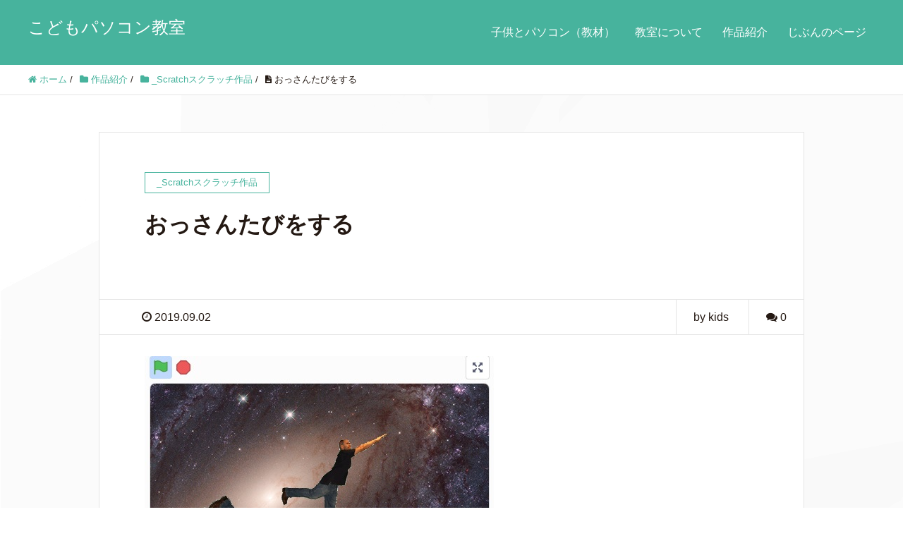

--- FILE ---
content_type: text/html; charset=UTF-8
request_url: https://davincikids.club/srk_20190902
body_size: 9099
content:
<!DOCTYPE HTML>
<html lang="ja" prefix="og: http://ogp.me/ns#">
<head>
	<meta charset="UTF-8">
	<title>おっさんたびをする</title>
	<meta name="viewport" content="width=device-width,initial-scale=1.0">

<meta name='robots' content='max-image-preview:large' />
<meta name="keywords" content="" />
<meta name="description" content="おっさんたびをする https://scratch.mit.edu/projects/326637144/" />
<meta name="robots" content="index" />
<meta property="og:title" content="おっさんたびをする" />
<meta property="og:type" content="article" />
<meta property="og:description" content="おっさんたびをする https://scratch.mit.edu/projects/326637144/" />
<meta property="og:url" content="https://davincikids.club/srk_20190902" />
<meta property="og:image" content="https://davincikids.club/wp-content/uploads/2019/09/20190902srk.jpg" />
<meta property="og:locale" content="ja_JP" />
<meta property="og:site_name" content="こどもパソコン教室" />
<link href="https://plus.google.com/" rel="publisher" />
<meta content="summary" name="twitter:card" />
<meta content="@kidspcjp" name="twitter:site" />

<link rel='dns-prefetch' href='//s.w.org' />
<link rel="alternate" type="application/rss+xml" title="こどもパソコン教室 &raquo; おっさんたびをする のコメントのフィード" href="https://davincikids.club/srk_20190902/feed" />
		<script type="text/javascript">
			window._wpemojiSettings = {"baseUrl":"https:\/\/s.w.org\/images\/core\/emoji\/13.0.1\/72x72\/","ext":".png","svgUrl":"https:\/\/s.w.org\/images\/core\/emoji\/13.0.1\/svg\/","svgExt":".svg","source":{"concatemoji":"https:\/\/davincikids.club\/wp-includes\/js\/wp-emoji-release.min.js?ver=5.7.14"}};
			!function(e,a,t){var n,r,o,i=a.createElement("canvas"),p=i.getContext&&i.getContext("2d");function s(e,t){var a=String.fromCharCode;p.clearRect(0,0,i.width,i.height),p.fillText(a.apply(this,e),0,0);e=i.toDataURL();return p.clearRect(0,0,i.width,i.height),p.fillText(a.apply(this,t),0,0),e===i.toDataURL()}function c(e){var t=a.createElement("script");t.src=e,t.defer=t.type="text/javascript",a.getElementsByTagName("head")[0].appendChild(t)}for(o=Array("flag","emoji"),t.supports={everything:!0,everythingExceptFlag:!0},r=0;r<o.length;r++)t.supports[o[r]]=function(e){if(!p||!p.fillText)return!1;switch(p.textBaseline="top",p.font="600 32px Arial",e){case"flag":return s([127987,65039,8205,9895,65039],[127987,65039,8203,9895,65039])?!1:!s([55356,56826,55356,56819],[55356,56826,8203,55356,56819])&&!s([55356,57332,56128,56423,56128,56418,56128,56421,56128,56430,56128,56423,56128,56447],[55356,57332,8203,56128,56423,8203,56128,56418,8203,56128,56421,8203,56128,56430,8203,56128,56423,8203,56128,56447]);case"emoji":return!s([55357,56424,8205,55356,57212],[55357,56424,8203,55356,57212])}return!1}(o[r]),t.supports.everything=t.supports.everything&&t.supports[o[r]],"flag"!==o[r]&&(t.supports.everythingExceptFlag=t.supports.everythingExceptFlag&&t.supports[o[r]]);t.supports.everythingExceptFlag=t.supports.everythingExceptFlag&&!t.supports.flag,t.DOMReady=!1,t.readyCallback=function(){t.DOMReady=!0},t.supports.everything||(n=function(){t.readyCallback()},a.addEventListener?(a.addEventListener("DOMContentLoaded",n,!1),e.addEventListener("load",n,!1)):(e.attachEvent("onload",n),a.attachEvent("onreadystatechange",function(){"complete"===a.readyState&&t.readyCallback()})),(n=t.source||{}).concatemoji?c(n.concatemoji):n.wpemoji&&n.twemoji&&(c(n.twemoji),c(n.wpemoji)))}(window,document,window._wpemojiSettings);
		</script>
		<style type="text/css">
img.wp-smiley,
img.emoji {
	display: inline !important;
	border: none !important;
	box-shadow: none !important;
	height: 1em !important;
	width: 1em !important;
	margin: 0 .07em !important;
	vertical-align: -0.1em !important;
	background: none !important;
	padding: 0 !important;
}
</style>
	<link rel='stylesheet' id='font-awesome-css'  href='https://davincikids.club/wp-content/themes/xeory_extension/lib/css/font-awesome.min.css?ver=5.7.14' type='text/css' media='all' />
<link rel='stylesheet' id='base-css-css'  href='https://davincikids.club/wp-content/themes/xeory_extension/base.css?ver=5.7.14' type='text/css' media='all' />
<link rel='stylesheet' id='main-css-css'  href='https://davincikids.club/wp-content/themes/xeory_extension_child/style.css?ver=5.7.14' type='text/css' media='all' />
<link rel='stylesheet' id='wp-block-library-css'  href='https://davincikids.club/wp-includes/css/dist/block-library/style.min.css?ver=5.7.14' type='text/css' media='all' />
<link rel='stylesheet' id='swpm.common-css'  href='https://davincikids.club/wp-content/plugins/simple-membership/css/swpm.common.css?ver=4.5.7' type='text/css' media='all' />
<script type='text/javascript' src='https://davincikids.club/wp-includes/js/jquery/jquery.min.js?ver=3.5.1' id='jquery-core-js'></script>
<script type='text/javascript' src='https://davincikids.club/wp-includes/js/jquery/jquery-migrate.min.js?ver=3.3.2' id='jquery-migrate-js'></script>
<link rel="https://api.w.org/" href="https://davincikids.club/wp-json/" /><link rel="alternate" type="application/json" href="https://davincikids.club/wp-json/wp/v2/posts/4061" /><link rel="EditURI" type="application/rsd+xml" title="RSD" href="https://davincikids.club/xmlrpc.php?rsd" />
<link rel="wlwmanifest" type="application/wlwmanifest+xml" href="https://davincikids.club/wp-includes/wlwmanifest.xml" /> 
<meta name="generator" content="WordPress 5.7.14" />
<link rel="canonical" href="https://davincikids.club/srk_20190902" />
<link rel='shortlink' href='https://davincikids.club/?p=4061' />
<link rel="alternate" type="application/json+oembed" href="https://davincikids.club/wp-json/oembed/1.0/embed?url=https%3A%2F%2Fdavincikids.club%2Fsrk_20190902" />
<link rel="alternate" type="text/xml+oembed" href="https://davincikids.club/wp-json/oembed/1.0/embed?url=https%3A%2F%2Fdavincikids.club%2Fsrk_20190902&#038;format=xml" />
<style type="text/css">.recentcomments a{display:inline !important;padding:0 !important;margin:0 !important;}</style><link rel="icon" href="https://davincikids.club/wp-content/uploads/2017/04/cropped-Logo-文字入り白-32x32.png" sizes="32x32" />
<link rel="icon" href="https://davincikids.club/wp-content/uploads/2017/04/cropped-Logo-文字入り白-192x192.png" sizes="192x192" />
<link rel="apple-touch-icon" href="https://davincikids.club/wp-content/uploads/2017/04/cropped-Logo-文字入り白-180x180.png" />
<meta name="msapplication-TileImage" content="https://davincikids.club/wp-content/uploads/2017/04/cropped-Logo-文字入り白-270x270.png" />
		<style type="text/css" id="wp-custom-css">
			/*
ここに独自の CSS を追加することができます。

詳しくは上のヘルプアイコンをクリックしてください。
*/

body.home #main_visual {
background-image: URL(http://davincikids.club/wp-content/uploads/2017/03/icon-animation-1.gif);
background-size: contain;
color: #777;
}
/*　個別記事のみアイキャッチ画像を非表示に　*/
.single .post-thumbnail {
    display:none;
}
body {
font-size: 16px; /* 文字サイズ*/
font-family: “メイリオ”,Meiryo,”ヒラギノ角ゴ Pro W3″,Hiragino Kaku Gothic Pro,”ＭＳ Ｐゴシック”,sans-serif; /* 文字フォント*/
}







		</style>
		
<script>
  (function(i,s,o,g,r,a,m){i['GoogleAnalyticsObject']=r;i[r]=i[r]||function(){
  (i[r].q=i[r].q||[]).push(arguments)},i[r].l=1*new Date();a=s.createElement(o),
  m=s.getElementsByTagName(o)[0];a.async=1;a.src=g;m.parentNode.insertBefore(a,m)
  })(window,document,'script','https://www.google-analytics.com/analytics.js','ga');

  ga('create', 'UA-93473731-1', 'auto');
  ga('send', 'pageview');

</script>
</head>

<body class="post-template-default single single-post postid-4061 single-format-standard one-column default" itemschope="itemscope" itemtype="http://schema.org/WebPage">

  <div id="fb-root"></div>
<script>(function(d, s, id) {
  var js, fjs = d.getElementsByTagName(s)[0];
  if (d.getElementById(id)) return;
  js = d.createElement(s); js.id = id;
  js.src = "//connect.facebook.net/ja_JP/sdk.js#xfbml=1&version=v2.8&appId=";
  fjs.parentNode.insertBefore(js, fjs);
}(document, 'script', 'facebook-jssdk'));</script>
<header id="header" role="banner" itemscope="itemscope" itemtype="http://schema.org/WPHeader">
  <div class="wrap clearfix">
        <p id="logo" itemprop="headline">
      <a href="https://davincikids.club">こどもパソコン教室</a><br />
    </p>    <!-- start global nav  -->
    
    <div id="header-right" class="clearfix">
      
        
        <div id="header-gnav-area">
      <nav id="gnav" role="navigation" itemscope="itemscope" itemtype="http://scheme.org/SiteNavigationElement">
      <div id="gnav-container" class="gnav-container"><ul id="gnav-ul" class="clearfix"><li id="menu-item-516" class="menu-item menu-item-type-custom menu-item-object-custom menu-item-516"><a href="https://davincikids.club/kidsandpc">子供とパソコン（教材）</a></li>
<li id="menu-item-259" class="menu-item menu-item-type-custom menu-item-object-custom menu-item-259"><a href="https://www.kidspc.jp/">教室について</a></li>
<li id="menu-item-185" class="menu-item menu-item-type-taxonomy menu-item-object-category current-post-ancestor current-menu-parent current-post-parent menu-item-has-children menu-item-185 works"><a href="https://davincikids.club/category/works">作品紹介</a>
<ul class="sub-menu">
	<li id="menu-item-11481" class="menu-item menu-item-type-taxonomy menu-item-object-category menu-item-11481 _music%e9%9f%b3%e6%a5%bd"><a href="https://davincikids.club/category/works/_music%e9%9f%b3%e6%a5%bd">_Music音楽</a></li>
	<li id="menu-item-2184" class="menu-item menu-item-type-taxonomy menu-item-object-category menu-item-2184 viscuit%e3%83%93%e3%82%b9%e3%82%b1%e3%83%83%e3%83%88"><a href="https://davincikids.club/category/works/viscuit%e3%83%93%e3%82%b9%e3%82%b1%e3%83%83%e3%83%88">_Viscuitビスケット</a></li>
	<li id="menu-item-11604" class="menu-item menu-item-type-taxonomy menu-item-object-category menu-item-11604 %e3%81%ac%e3%82%8a%e3%81%88"><a href="https://davincikids.club/category/works/%e3%81%ac%e3%82%8a%e3%81%88">_Coloringぬりえ</a></li>
	<li id="menu-item-1615" class="menu-item menu-item-type-taxonomy menu-item-object-category current-post-ancestor current-menu-parent current-post-parent menu-item-1615 scratch%e3%82%b9%e3%82%af%e3%83%a9%e3%83%83%e3%83%81%e4%bd%9c%e5%93%81"><a href="https://davincikids.club/category/works/scratch%e3%82%b9%e3%82%af%e3%83%a9%e3%83%83%e3%83%81%e4%bd%9c%e5%93%81">_Scratchスクラッチ作品</a></li>
	<li id="menu-item-1616" class="menu-item menu-item-type-taxonomy menu-item-object-category menu-item-1616 cord-org%e3%82%b3%e3%83%bc%e3%83%89%e3%83%89%e3%83%83%e3%83%88%e3%82%aa%e3%83%ab%e3%82%b0"><a href="https://davincikids.club/category/works/cord-org%e3%82%b3%e3%83%bc%e3%83%89%e3%83%89%e3%83%83%e3%83%88%e3%82%aa%e3%83%ab%e3%82%b0">_Cord.orgコードドットオルグ</a></li>
	<li id="menu-item-3575" class="menu-item menu-item-type-taxonomy menu-item-object-category menu-item-3575 _web%e3%82%b5%e3%82%a4%e3%83%88"><a href="https://davincikids.club/category/works/_web%e3%82%b5%e3%82%a4%e3%83%88">_webサイト</a></li>
	<li id="menu-item-8089" class="menu-item menu-item-type-taxonomy menu-item-object-category menu-item-8089 _%e3%82%a4%e3%83%a9%e3%82%b9%e3%83%88%e3%83%bbline%e3%82%b9%e3%82%bf%e3%83%b3%e3%83%97"><a href="https://davincikids.club/category/works/_%e3%82%a4%e3%83%a9%e3%82%b9%e3%83%88%e3%83%bbline%e3%82%b9%e3%82%bf%e3%83%b3%e3%83%97">_イラスト・LINEスタンプ</a></li>
</ul>
</li>
<li id="menu-item-351" class="menu-item menu-item-type-custom menu-item-object-custom menu-item-has-children menu-item-351"><a href="https://davincikids.club/members">じぶんのページ</a>
<ul class="sub-menu">
	<li id="menu-item-11711" class="menu-item menu-item-type-post_type menu-item-object-page current-post-parent menu-item-11711 links"><a href="https://davincikids.club/links">リンク集</a></li>
</ul>
</li>
</ul></div>  
      </nav>
    </div>
        
    </div><!-- /header-right -->
    
          

      <div id="header-nav-btn">
        <a href="#"><i class="fa fa-align-justify"></i></a>
      </div>
      
      </div>
</header>


  <nav id="gnav-sp">
    <div class="wrap">
    
    <div class="grid-wrap">
            <div id="header-cont-about" class="grid-3">
                  </div>
        <div id="header-cont-content" class="grid-6">
          <h4>ブログコンテンツ</h4>
                <div id="gnav-container-sp" class="gnav-container"><ul id="gnav-ul-sp" class="clearfix"><li class="menu-item menu-item-type-custom menu-item-object-custom menu-item-516"><a href="https://davincikids.club/kidsandpc">子供とパソコン（教材）</a></li>
<li class="menu-item menu-item-type-custom menu-item-object-custom menu-item-259"><a href="https://www.kidspc.jp/">教室について</a></li>
<li class="menu-item menu-item-type-taxonomy menu-item-object-category current-post-ancestor current-menu-parent current-post-parent menu-item-has-children menu-item-185 works"><a href="https://davincikids.club/category/works">作品紹介</a>
<ul class="sub-menu">
	<li class="menu-item menu-item-type-taxonomy menu-item-object-category menu-item-11481 _music%e9%9f%b3%e6%a5%bd"><a href="https://davincikids.club/category/works/_music%e9%9f%b3%e6%a5%bd">_Music音楽</a></li>
	<li class="menu-item menu-item-type-taxonomy menu-item-object-category menu-item-2184 viscuit%e3%83%93%e3%82%b9%e3%82%b1%e3%83%83%e3%83%88"><a href="https://davincikids.club/category/works/viscuit%e3%83%93%e3%82%b9%e3%82%b1%e3%83%83%e3%83%88">_Viscuitビスケット</a></li>
	<li class="menu-item menu-item-type-taxonomy menu-item-object-category menu-item-11604 %e3%81%ac%e3%82%8a%e3%81%88"><a href="https://davincikids.club/category/works/%e3%81%ac%e3%82%8a%e3%81%88">_Coloringぬりえ</a></li>
	<li class="menu-item menu-item-type-taxonomy menu-item-object-category current-post-ancestor current-menu-parent current-post-parent menu-item-1615 scratch%e3%82%b9%e3%82%af%e3%83%a9%e3%83%83%e3%83%81%e4%bd%9c%e5%93%81"><a href="https://davincikids.club/category/works/scratch%e3%82%b9%e3%82%af%e3%83%a9%e3%83%83%e3%83%81%e4%bd%9c%e5%93%81">_Scratchスクラッチ作品</a></li>
	<li class="menu-item menu-item-type-taxonomy menu-item-object-category menu-item-1616 cord-org%e3%82%b3%e3%83%bc%e3%83%89%e3%83%89%e3%83%83%e3%83%88%e3%82%aa%e3%83%ab%e3%82%b0"><a href="https://davincikids.club/category/works/cord-org%e3%82%b3%e3%83%bc%e3%83%89%e3%83%89%e3%83%83%e3%83%88%e3%82%aa%e3%83%ab%e3%82%b0">_Cord.orgコードドットオルグ</a></li>
	<li class="menu-item menu-item-type-taxonomy menu-item-object-category menu-item-3575 _web%e3%82%b5%e3%82%a4%e3%83%88"><a href="https://davincikids.club/category/works/_web%e3%82%b5%e3%82%a4%e3%83%88">_webサイト</a></li>
	<li class="menu-item menu-item-type-taxonomy menu-item-object-category menu-item-8089 _%e3%82%a4%e3%83%a9%e3%82%b9%e3%83%88%e3%83%bbline%e3%82%b9%e3%82%bf%e3%83%b3%e3%83%97"><a href="https://davincikids.club/category/works/_%e3%82%a4%e3%83%a9%e3%82%b9%e3%83%88%e3%83%bbline%e3%82%b9%e3%82%bf%e3%83%b3%e3%83%97">_イラスト・LINEスタンプ</a></li>
</ul>
</li>
<li class="menu-item menu-item-type-custom menu-item-object-custom menu-item-has-children menu-item-351"><a href="https://davincikids.club/members">じぶんのページ</a>
<ul class="sub-menu">
	<li class="menu-item menu-item-type-post_type menu-item-object-page current-post-parent menu-item-11711 links"><a href="https://davincikids.club/links">リンク集</a></li>
</ul>
</li>
</ul></div>        </div>
        
    </div>
    
    </div>
  </nav>


  
  <div class="breadcrumb-area">
    <div class="wrap">
      <ol class="breadcrumb clearfix"><li itemscope="itemscope" itemtype="http://data-vocabulary.org/Breadcrumb"><a href="https://davincikids.club" itemprop="url"><i class="fa fa-home"></i> <span itemprop="title">ホーム</span></a> / </li><li itemscope="itemscope" itemtype="http://data-vocabulary.org/Breadcrumb"><a href="https://davincikids.club/category/works" itemprop="url"><i class="fa fa-folder"></i> <span itemprop="title">作品紹介</span></a> / </li><li itemscope="itemscope" itemtype="http://data-vocabulary.org/Breadcrumb"><a href="https://davincikids.club/category/works/scratch%e3%82%b9%e3%82%af%e3%83%a9%e3%83%83%e3%83%81%e4%bd%9c%e5%93%81" itemprop="url"><i class="fa fa-folder"></i> <span itemprop="title">_Scratchスクラッチ作品</span></a> / </li><li><i class="fa fa-file-text"></i> おっさんたびをする</li></ol>    </div>
  </div>
    





<div id="content">

<div class="wrap">

  

  <div id="main" class="col-md-10 col-md-offset-1" role="main" itemprop="mainContentOfPage" itemscope="itemscope" itemtype="http://schema.org/Blog">
    
    <div class="main-inner">
    
            
        <article id="post-4061" class="post-4061 post type-post status-publish format-standard has-post-thumbnail hentry category-scratch category-srk category-works" itemscope="itemscope" itemtype="http://schema.org/BlogPosting">

      <header class="post-header">
        <div class="cat-name">
          <span>
            _Scratchスクラッチ作品          </span>
        </div>
        <h1 class="post-title" itemprop="headline">おっさんたびをする</h1>
        <div class="post-sns">
            <!-- ソーシャルボタン -->
  <ul class="bzb-sns-btn ">
  
  </ul>
  <!-- /bzb-sns-btns -->        </div>
      </header>

      <div class="post-meta-area">
        <ul class="post-meta list-inline">
          <li class="date" itemprop="datePublished" datetime="2019-09-02T21:00:14+09:00"><i class="fa fa-clock-o"></i> 2019.09.02</li>
        </ul>
        <ul class="post-meta-comment">
          <li class="author">
            by kids          </li>
          <li class="comments">
            <i class="fa fa-comments"></i> <span class="count">0</span>
          </li>
        </ul>
      </div>
      
            <div class="post-thumbnail">
        <img width="495" height="405" src="https://davincikids.club/wp-content/uploads/2019/09/20190902srk.jpg" class="attachment-1200x630x1 size-1200x630x1 wp-post-image" alt="" loading="lazy" srcset="https://davincikids.club/wp-content/uploads/2019/09/20190902srk.jpg 495w, https://davincikids.club/wp-content/uploads/2019/09/20190902srk-300x245.jpg 300w, https://davincikids.club/wp-content/uploads/2019/09/20190902srk-262x214.jpg 262w, https://davincikids.club/wp-content/uploads/2019/09/20190902srk-193x158.jpg 193w" sizes="(max-width: 495px) 100vw, 495px" />      </div>
      
      <section class="post-content" itemprop="text">
        <p><a href="https://scratch.mit.edu/projects/326637144/" target="_blank" rel="noopener"><img loading="lazy" class="alignnone wp-image-4062 size-full" src="https://davincikids.club/wp-content/uploads/2019/09/20190902srk.jpg" alt="" width="495" height="405" srcset="https://davincikids.club/wp-content/uploads/2019/09/20190902srk.jpg 495w, https://davincikids.club/wp-content/uploads/2019/09/20190902srk-300x245.jpg 300w, https://davincikids.club/wp-content/uploads/2019/09/20190902srk-262x214.jpg 262w, https://davincikids.club/wp-content/uploads/2019/09/20190902srk-193x158.jpg 193w" sizes="(max-width: 495px) 100vw, 495px" /></a></p>
<p>おっさんたびをする</p>
<p><a href="https://scratch.mit.edu/projects/326637144/" target="_blank" rel="noopener">https://scratch.mit.edu/projects/326637144/</a></p>
      </section>

      <footer class="post-footer">
      
        
          <!-- ソーシャルボタン -->
  <ul class="bzb-sns-btn ">
  
  </ul>
  <!-- /bzb-sns-btns -->        <ul class="post-footer-list">
          <li class="cat"><i class="fa fa-folder"></i> <a href="https://davincikids.club/category/works/scratch%e3%82%b9%e3%82%af%e3%83%a9%e3%83%83%e3%83%81%e4%bd%9c%e5%93%81" rel="category tag">_Scratchスクラッチ作品</a>, <a href="https://davincikids.club/category/works/srk" rel="category tag">SRK</a>, <a href="https://davincikids.club/category/works" rel="category tag">作品紹介</a></li>
                  </ul>
      </footer>

            
          
    </article>
      
     <aside class="post-author" itemprop="author" itemscope="itemscope" itemtype="http://schema.org/Person">
      <div class="clearfix">
        <div class="post-author-img">
          <div class="inner">
          <img src="https://davincikids.club/wp-content/uploads/2017/03/05alien4-300x300.jpg" alt="アバター">
          </div>
        </div>
        <div class="post-author-meta">
          <h4 itemprop="name">kids</h4>
          <p itemprop="discription"></p>
        </div>
      </div>
    </aside>    
    
    
<div id="comments" class="comments-area">

	
	
</div><!-- #comments -->

        

    </div><!-- /main-inner -->
  </div><!-- /main -->
  
  <div id="side" class="col-md-4" role="complementary" itemscope="itemscope" itemtype="http://schema.org/WPSideBar">
    <div class="side-inner">
      <div class="side-widget-area">
        
      
		<div id="recent-posts-2" class="widget_recent_entries side-widget"><div class="side-widget-inner">
		<h4 class="side-title"><span class="side-title-inner">最近の投稿</span></h4>
		<ul>
											<li>
					<a href="https://davincikids.club/kkw_20260121_2">ぺんぎんのぬりえ</a>
									</li>
											<li>
					<a href="https://davincikids.club/kkw_20260121_1">うずまきとすなあらし</a>
									</li>
											<li>
					<a href="https://davincikids.club/rkr_20260119">ABCのうた</a>
									</li>
											<li>
					<a href="https://davincikids.club/rjn_20260117">走る電車</a>
									</li>
											<li>
					<a href="https://davincikids.club/kkw_20260114">ぱんつくん</a>
									</li>
					</ul>

		</div></div><div id="recent-comments-2" class="widget_recent_comments side-widget"><div class="side-widget-inner"><h4 class="side-title"><span class="side-title-inner">最近のコメント</span></h4><ul id="recentcomments"></ul></div></div><div id="archives-2" class="widget_archive side-widget"><div class="side-widget-inner"><h4 class="side-title"><span class="side-title-inner">アーカイブ</span></h4>
			<ul>
					<li><a href='https://davincikids.club/2026/01'>2026年1月</a></li>
	<li><a href='https://davincikids.club/2025/12'>2025年12月</a></li>
	<li><a href='https://davincikids.club/2025/11'>2025年11月</a></li>
	<li><a href='https://davincikids.club/2025/10'>2025年10月</a></li>
	<li><a href='https://davincikids.club/2025/09'>2025年9月</a></li>
	<li><a href='https://davincikids.club/2025/08'>2025年8月</a></li>
	<li><a href='https://davincikids.club/2025/07'>2025年7月</a></li>
	<li><a href='https://davincikids.club/2025/06'>2025年6月</a></li>
	<li><a href='https://davincikids.club/2025/05'>2025年5月</a></li>
	<li><a href='https://davincikids.club/2025/04'>2025年4月</a></li>
	<li><a href='https://davincikids.club/2025/03'>2025年3月</a></li>
	<li><a href='https://davincikids.club/2025/02'>2025年2月</a></li>
	<li><a href='https://davincikids.club/2025/01'>2025年1月</a></li>
	<li><a href='https://davincikids.club/2024/12'>2024年12月</a></li>
	<li><a href='https://davincikids.club/2024/11'>2024年11月</a></li>
	<li><a href='https://davincikids.club/2024/10'>2024年10月</a></li>
	<li><a href='https://davincikids.club/2024/09'>2024年9月</a></li>
	<li><a href='https://davincikids.club/2024/08'>2024年8月</a></li>
	<li><a href='https://davincikids.club/2024/07'>2024年7月</a></li>
	<li><a href='https://davincikids.club/2024/06'>2024年6月</a></li>
	<li><a href='https://davincikids.club/2024/05'>2024年5月</a></li>
	<li><a href='https://davincikids.club/2024/04'>2024年4月</a></li>
	<li><a href='https://davincikids.club/2024/03'>2024年3月</a></li>
	<li><a href='https://davincikids.club/2024/02'>2024年2月</a></li>
	<li><a href='https://davincikids.club/2024/01'>2024年1月</a></li>
	<li><a href='https://davincikids.club/2023/12'>2023年12月</a></li>
	<li><a href='https://davincikids.club/2023/11'>2023年11月</a></li>
	<li><a href='https://davincikids.club/2023/10'>2023年10月</a></li>
	<li><a href='https://davincikids.club/2023/09'>2023年9月</a></li>
	<li><a href='https://davincikids.club/2023/08'>2023年8月</a></li>
	<li><a href='https://davincikids.club/2023/07'>2023年7月</a></li>
	<li><a href='https://davincikids.club/2023/06'>2023年6月</a></li>
	<li><a href='https://davincikids.club/2023/05'>2023年5月</a></li>
	<li><a href='https://davincikids.club/2023/04'>2023年4月</a></li>
	<li><a href='https://davincikids.club/2023/03'>2023年3月</a></li>
	<li><a href='https://davincikids.club/2023/02'>2023年2月</a></li>
	<li><a href='https://davincikids.club/2023/01'>2023年1月</a></li>
	<li><a href='https://davincikids.club/2022/12'>2022年12月</a></li>
	<li><a href='https://davincikids.club/2022/11'>2022年11月</a></li>
	<li><a href='https://davincikids.club/2022/10'>2022年10月</a></li>
	<li><a href='https://davincikids.club/2022/09'>2022年9月</a></li>
	<li><a href='https://davincikids.club/2022/08'>2022年8月</a></li>
	<li><a href='https://davincikids.club/2022/07'>2022年7月</a></li>
	<li><a href='https://davincikids.club/2022/06'>2022年6月</a></li>
	<li><a href='https://davincikids.club/2022/05'>2022年5月</a></li>
	<li><a href='https://davincikids.club/2022/04'>2022年4月</a></li>
	<li><a href='https://davincikids.club/2022/03'>2022年3月</a></li>
	<li><a href='https://davincikids.club/2022/02'>2022年2月</a></li>
	<li><a href='https://davincikids.club/2022/01'>2022年1月</a></li>
	<li><a href='https://davincikids.club/2021/12'>2021年12月</a></li>
	<li><a href='https://davincikids.club/2021/11'>2021年11月</a></li>
	<li><a href='https://davincikids.club/2021/10'>2021年10月</a></li>
	<li><a href='https://davincikids.club/2021/09'>2021年9月</a></li>
	<li><a href='https://davincikids.club/2021/08'>2021年8月</a></li>
	<li><a href='https://davincikids.club/2021/07'>2021年7月</a></li>
	<li><a href='https://davincikids.club/2021/06'>2021年6月</a></li>
	<li><a href='https://davincikids.club/2021/05'>2021年5月</a></li>
	<li><a href='https://davincikids.club/2021/04'>2021年4月</a></li>
	<li><a href='https://davincikids.club/2021/03'>2021年3月</a></li>
	<li><a href='https://davincikids.club/2021/02'>2021年2月</a></li>
	<li><a href='https://davincikids.club/2021/01'>2021年1月</a></li>
	<li><a href='https://davincikids.club/2020/12'>2020年12月</a></li>
	<li><a href='https://davincikids.club/2020/11'>2020年11月</a></li>
	<li><a href='https://davincikids.club/2020/10'>2020年10月</a></li>
	<li><a href='https://davincikids.club/2020/09'>2020年9月</a></li>
	<li><a href='https://davincikids.club/2020/08'>2020年8月</a></li>
	<li><a href='https://davincikids.club/2020/07'>2020年7月</a></li>
	<li><a href='https://davincikids.club/2020/06'>2020年6月</a></li>
	<li><a href='https://davincikids.club/2020/04'>2020年4月</a></li>
	<li><a href='https://davincikids.club/2020/03'>2020年3月</a></li>
	<li><a href='https://davincikids.club/2020/02'>2020年2月</a></li>
	<li><a href='https://davincikids.club/2020/01'>2020年1月</a></li>
	<li><a href='https://davincikids.club/2019/12'>2019年12月</a></li>
	<li><a href='https://davincikids.club/2019/11'>2019年11月</a></li>
	<li><a href='https://davincikids.club/2019/10'>2019年10月</a></li>
	<li><a href='https://davincikids.club/2019/09'>2019年9月</a></li>
	<li><a href='https://davincikids.club/2019/08'>2019年8月</a></li>
	<li><a href='https://davincikids.club/2019/07'>2019年7月</a></li>
	<li><a href='https://davincikids.club/2019/06'>2019年6月</a></li>
	<li><a href='https://davincikids.club/2019/05'>2019年5月</a></li>
	<li><a href='https://davincikids.club/2019/04'>2019年4月</a></li>
	<li><a href='https://davincikids.club/2019/03'>2019年3月</a></li>
	<li><a href='https://davincikids.club/2019/02'>2019年2月</a></li>
	<li><a href='https://davincikids.club/2019/01'>2019年1月</a></li>
	<li><a href='https://davincikids.club/2018/12'>2018年12月</a></li>
	<li><a href='https://davincikids.club/2018/11'>2018年11月</a></li>
	<li><a href='https://davincikids.club/2018/10'>2018年10月</a></li>
	<li><a href='https://davincikids.club/2018/09'>2018年9月</a></li>
	<li><a href='https://davincikids.club/2018/08'>2018年8月</a></li>
	<li><a href='https://davincikids.club/2018/07'>2018年7月</a></li>
	<li><a href='https://davincikids.club/2018/06'>2018年6月</a></li>
	<li><a href='https://davincikids.club/2018/05'>2018年5月</a></li>
	<li><a href='https://davincikids.club/2018/04'>2018年4月</a></li>
	<li><a href='https://davincikids.club/2018/03'>2018年3月</a></li>
	<li><a href='https://davincikids.club/2018/02'>2018年2月</a></li>
	<li><a href='https://davincikids.club/2018/01'>2018年1月</a></li>
	<li><a href='https://davincikids.club/2017/12'>2017年12月</a></li>
	<li><a href='https://davincikids.club/2017/11'>2017年11月</a></li>
	<li><a href='https://davincikids.club/2017/10'>2017年10月</a></li>
	<li><a href='https://davincikids.club/2017/09'>2017年9月</a></li>
	<li><a href='https://davincikids.club/2017/08'>2017年8月</a></li>
	<li><a href='https://davincikids.club/2017/07'>2017年7月</a></li>
	<li><a href='https://davincikids.club/2017/06'>2017年6月</a></li>
	<li><a href='https://davincikids.club/2017/05'>2017年5月</a></li>
	<li><a href='https://davincikids.club/2017/04'>2017年4月</a></li>
	<li><a href='https://davincikids.club/2017/03'>2017年3月</a></li>
	<li><a href='https://davincikids.club/2017/02'>2017年2月</a></li>
	<li><a href='https://davincikids.club/2017/01'>2017年1月</a></li>
			</ul>

			</div></div><div id="categories-2" class="widget_categories side-widget"><div class="side-widget-inner"><h4 class="side-title"><span class="side-title-inner">カテゴリー</span></h4>
			<ul>
					<li class="cat-item cat-item-88"><a href="https://davincikids.club/category/works/_blocks">_Blocks</a>
</li>
	<li class="cat-item cat-item-42"><a href="https://davincikids.club/category/works/%e3%81%ac%e3%82%8a%e3%81%88">_Coloringぬりえ</a>
</li>
	<li class="cat-item cat-item-14"><a href="https://davincikids.club/category/works/cord-org%e3%82%b3%e3%83%bc%e3%83%89%e3%83%89%e3%83%83%e3%83%88%e3%82%aa%e3%83%ab%e3%82%b0">_Cord.orgコードドットオルグ</a>
</li>
	<li class="cat-item cat-item-82"><a href="https://davincikids.club/category/works/_music%e9%9f%b3%e6%a5%bd">_Music音楽</a>
</li>
	<li class="cat-item cat-item-12"><a href="https://davincikids.club/category/works/scratch%e3%82%b9%e3%82%af%e3%83%a9%e3%83%83%e3%83%81%e4%bd%9c%e5%93%81">_Scratchスクラッチ作品</a>
</li>
	<li class="cat-item cat-item-38"><a href="https://davincikids.club/category/works/viscuit%e3%83%93%e3%82%b9%e3%82%b1%e3%83%83%e3%83%88">_Viscuitビスケット</a>
</li>
	<li class="cat-item cat-item-43"><a href="https://davincikids.club/category/works/_web%e3%82%b5%e3%82%a4%e3%83%88">_webサイト</a>
</li>
	<li class="cat-item cat-item-58"><a href="https://davincikids.club/category/works/_%e3%82%a4%e3%83%a9%e3%82%b9%e3%83%88%e3%83%bbline%e3%82%b9%e3%82%bf%e3%83%b3%e3%83%97">_イラスト・LINEスタンプ</a>
</li>
	<li class="cat-item cat-item-57"><a href="https://davincikids.club/category/works/chk">CHK</a>
</li>
	<li class="cat-item cat-item-91"><a href="https://davincikids.club/category/works/dlk">DLK</a>
</li>
	<li class="cat-item cat-item-13"><a href="https://davincikids.club/category/works/dt">DT</a>
</li>
	<li class="cat-item cat-item-61"><a href="https://davincikids.club/category/english-my-page">English My Page</a>
</li>
	<li class="cat-item cat-item-62"><a href="https://davincikids.club/category/works/fmt">FMT</a>
</li>
	<li class="cat-item cat-item-31"><a href="https://davincikids.club/category/works/hjn">HJN</a>
</li>
	<li class="cat-item cat-item-49"><a href="https://davincikids.club/category/works/hjngirl">HJNGIRL</a>
</li>
	<li class="cat-item cat-item-87"><a href="https://davincikids.club/category/works/jjy">JJY</a>
</li>
	<li class="cat-item cat-item-67"><a href="https://davincikids.club/category/works/jrs">JRS</a>
</li>
	<li class="cat-item cat-item-83"><a href="https://davincikids.club/category/works/jtr">JTR</a>
</li>
	<li class="cat-item cat-item-80"><a href="https://davincikids.club/category/works/kdh">KDH</a>
</li>
	<li class="cat-item cat-item-18"><a href="https://davincikids.club/category/works/kk">KK</a>
</li>
	<li class="cat-item cat-item-27"><a href="https://davincikids.club/category/works/kkt">KKT</a>
</li>
	<li class="cat-item cat-item-94"><a href="https://davincikids.club/category/works/kkw">KKW</a>
</li>
	<li class="cat-item cat-item-52"><a href="https://davincikids.club/category/works/knjr">KNJR</a>
</li>
	<li class="cat-item cat-item-19"><a href="https://davincikids.club/category/works/knn">KNN</a>
</li>
	<li class="cat-item cat-item-75"><a href="https://davincikids.club/category/works/kntr">KNTR</a>
</li>
	<li class="cat-item cat-item-65"><a href="https://davincikids.club/category/works/kota">KOTA</a>
</li>
	<li class="cat-item cat-item-11"><a href="https://davincikids.club/category/works/kr">KR</a>
</li>
	<li class="cat-item cat-item-28"><a href="https://davincikids.club/category/works/krk">KRK</a>
</li>
	<li class="cat-item cat-item-34"><a href="https://davincikids.club/category/works/kt">KT</a>
</li>
	<li class="cat-item cat-item-36"><a href="https://davincikids.club/category/works/ktn">KTN</a>
</li>
	<li class="cat-item cat-item-44"><a href="https://davincikids.club/category/works/ktr">KTR</a>
</li>
	<li class="cat-item cat-item-69"><a href="https://davincikids.club/category/works/ktrf">KTRF</a>
</li>
	<li class="cat-item cat-item-86"><a href="https://davincikids.club/category/works/mhr">MHR</a>
</li>
	<li class="cat-item cat-item-63"><a href="https://davincikids.club/category/works/mmt">MMT</a>
</li>
	<li class="cat-item cat-item-78"><a href="https://davincikids.club/category/works/mnk">MNK</a>
</li>
	<li class="cat-item cat-item-71"><a href="https://davincikids.club/category/works/mnw">MNW</a>
</li>
	<li class="cat-item cat-item-81"><a href="https://davincikids.club/category/works/mrt">MRT</a>
</li>
	<li class="cat-item cat-item-53"><a href="https://davincikids.club/category/works/mt">MT</a>
</li>
	<li class="cat-item cat-item-33"><a href="https://davincikids.club/category/works/nn">NN</a>
</li>
	<li class="cat-item cat-item-40"><a href="https://davincikids.club/category/works/nntn">NNTN</a>
</li>
	<li class="cat-item cat-item-77"><a href="https://davincikids.club/category/works/rhk">RHK</a>
</li>
	<li class="cat-item cat-item-89"><a href="https://davincikids.club/category/works/rjn">RJN</a>
</li>
	<li class="cat-item cat-item-70"><a href="https://davincikids.club/category/works/rkn">RKN</a>
</li>
	<li class="cat-item cat-item-84"><a href="https://davincikids.club/category/works/rkr">RKR</a>
</li>
	<li class="cat-item cat-item-16"><a href="https://davincikids.club/category/works/rn">RN</a>
</li>
	<li class="cat-item cat-item-56"><a href="https://davincikids.club/category/works/rnhz">RNHZ</a>
</li>
	<li class="cat-item cat-item-20"><a href="https://davincikids.club/category/works/rntr">RNTR</a>
</li>
	<li class="cat-item cat-item-54"><a href="https://davincikids.club/category/works/rst">RST</a>
</li>
	<li class="cat-item cat-item-21"><a href="https://davincikids.club/category/works/ry">RY</a>
</li>
	<li class="cat-item cat-item-59"><a href="https://davincikids.club/category/works/ryk">RYK</a>
</li>
	<li class="cat-item cat-item-48"><a href="https://davincikids.club/category/works/rys">RYS</a>
</li>
	<li class="cat-item cat-item-90"><a href="https://davincikids.club/category/works/ryst">RYST</a>
</li>
	<li class="cat-item cat-item-60"><a href="https://davincikids.club/category/works/ryt">RYT</a>
</li>
	<li class="cat-item cat-item-64"><a href="https://davincikids.club/category/works/rytr">RYTR</a>
</li>
	<li class="cat-item cat-item-73"><a href="https://davincikids.club/category/works/skn">SKN</a>
</li>
	<li class="cat-item cat-item-51"><a href="https://davincikids.club/category/works/skr">SKR</a>
</li>
	<li class="cat-item cat-item-93"><a href="https://davincikids.club/category/works/snsk">SNSK</a>
</li>
	<li class="cat-item cat-item-22"><a href="https://davincikids.club/category/works/sr">SR</a>
</li>
	<li class="cat-item cat-item-37"><a href="https://davincikids.club/category/works/srk">SRK</a>
</li>
	<li class="cat-item cat-item-72"><a href="https://davincikids.club/category/works/ssk">SSK</a>
</li>
	<li class="cat-item cat-item-79"><a href="https://davincikids.club/category/works/ssks">SSKS</a>
</li>
	<li class="cat-item cat-item-30"><a href="https://davincikids.club/category/works/tm">TM</a>
</li>
	<li class="cat-item cat-item-66"><a href="https://davincikids.club/category/works/tmn">TMN</a>
</li>
	<li class="cat-item cat-item-50"><a href="https://davincikids.club/category/works/tmy">TMY</a>
</li>
	<li class="cat-item cat-item-23"><a href="https://davincikids.club/category/works/trhs">TRHS</a>
</li>
	<li class="cat-item cat-item-41"><a href="https://davincikids.club/category/works/ts">TS</a>
</li>
	<li class="cat-item cat-item-76"><a href="https://davincikids.club/category/works/ychr">YCHR</a>
</li>
	<li class="cat-item cat-item-15"><a href="https://davincikids.club/category/works/yh">YH</a>
</li>
	<li class="cat-item cat-item-68"><a href="https://davincikids.club/category/works/yhk">YHK</a>
</li>
	<li class="cat-item cat-item-85"><a href="https://davincikids.club/category/works/ykn">YKN</a>
</li>
	<li class="cat-item cat-item-45"><a href="https://davincikids.club/category/works/ykrym">YKRYM</a>
</li>
	<li class="cat-item cat-item-74"><a href="https://davincikids.club/category/works/yks">YKS</a>
</li>
	<li class="cat-item cat-item-29"><a href="https://davincikids.club/category/works/yktzw">YKTZW</a>
</li>
	<li class="cat-item cat-item-24"><a href="https://davincikids.club/category/works/yr">YR</a>
</li>
	<li class="cat-item cat-item-46"><a href="https://davincikids.club/category/works/yrsm">YRSM</a>
</li>
	<li class="cat-item cat-item-25"><a href="https://davincikids.club/category/works/ys">YS</a>
</li>
	<li class="cat-item cat-item-55"><a href="https://davincikids.club/category/works/ytk">YTK</a>
</li>
	<li class="cat-item cat-item-17"><a href="https://davincikids.club/category/works/yznb">YZNB</a>
</li>
	<li class="cat-item cat-item-5"><a href="https://davincikids.club/category/tuition">クラス内容と料金</a>
</li>
	<li class="cat-item cat-item-6"><a href="https://davincikids.club/category/members">じぶんのページ（会員専用ページ）</a>
</li>
	<li class="cat-item cat-item-3"><a href="https://davincikids.club/category/aboutus">ダヴィンチキッズとは</a>
</li>
	<li class="cat-item cat-item-26"><a href="https://davincikids.club/category/%e3%83%91%e3%82%bd%e3%82%b3%e3%83%b3%e3%81%ae%e8%a8%ad%e5%ae%9a">パソコンの設定</a>
</li>
	<li class="cat-item cat-item-47"><a href="https://davincikids.club/category/%e3%83%93%e3%82%b9%e3%82%b1%e3%83%83%e3%83%88%e3%81%ae%e9%81%8a%e3%81%b3%e6%96%b9">ビスケットの遊び方</a>
</li>
	<li class="cat-item cat-item-35"><a href="https://davincikids.club/category/works/%e3%83%9b%e3%83%bc%e3%83%a0%e3%83%9a%e3%83%bc%e3%82%b8%e5%88%b6%e4%bd%9c">ホームページ制作</a>
</li>
	<li class="cat-item cat-item-2"><a href="https://davincikids.club/category/works">作品紹介</a>
</li>
	<li class="cat-item cat-item-4"><a href="https://davincikids.club/category/kidsandpc">子供とパソコン（教材）</a>
</li>
	<li class="cat-item cat-item-1"><a href="https://davincikids.club/category/%e6%9c%aa%e5%88%86%e9%a1%9e">未分類</a>
</li>
			</ul>

			</div></div><div id="search-2" class="widget_search side-widget"><div class="side-widget-inner"><form role="search" method="get" id="searchform" action="https://davincikids.club/" >
  <div>
  <input type="text" value="" name="s" id="s" />
  <button type="submit" id="searchsubmit"></button>
  </div>
  </form></div></div><div id="meta-2" class="widget_meta side-widget"><div class="side-widget-inner"><h4 class="side-title"><span class="side-title-inner">メタ情報</span></h4>
		<ul>
						<li><a href="https://davincikids.club/wp-login.php">ログイン</a></li>
			<li><a href="https://davincikids.club/feed">投稿フィード</a></li>
			<li><a href="https://davincikids.club/comments/feed">コメントフィード</a></li>

			<li><a href="https://ja.wordpress.org/">WordPress.org</a></li>
		</ul>

		</div></div>      
      </div><!-- //side-widget-area -->
      
    </div>
  </div><!-- /side -->
  
</div><!-- /wrap -->

</div><!-- /content -->

<footer id="footer">
  <div class="footer-01">
    <div class="wrap">

      <div id="footer-brand-area" class="row">
        <div class="footer-logo gr6">
        こどもパソコン教室        </div>
        <div class="footer-address gr6">
                  </div>
      </div><!-- /footer-brand-area -->

      <div id="footer-content-area" class="row">
        <div id="footer-list-area" class="gr6">
          <div class="row">

      
    
            <div id="footer-cont-content" class="gr4">
              <h4>ブログコンテンツ</h4>
      <div id="footer-gnav-container" class="gnav-container"><ul id="footer-gnav-ul" class="clearfix"><li class="menu-item menu-item-type-custom menu-item-object-custom menu-item-516"><a href="https://davincikids.club/kidsandpc">子供とパソコン（教材）</a></li>
<li class="menu-item menu-item-type-custom menu-item-object-custom menu-item-259"><a href="https://www.kidspc.jp/">教室について</a></li>
<li class="menu-item menu-item-type-taxonomy menu-item-object-category current-post-ancestor current-menu-parent current-post-parent menu-item-has-children menu-item-185 works"><a href="https://davincikids.club/category/works">作品紹介</a>
<ul class="sub-menu">
	<li class="menu-item menu-item-type-taxonomy menu-item-object-category menu-item-11481 _music%e9%9f%b3%e6%a5%bd"><a href="https://davincikids.club/category/works/_music%e9%9f%b3%e6%a5%bd">_Music音楽</a></li>
	<li class="menu-item menu-item-type-taxonomy menu-item-object-category menu-item-2184 viscuit%e3%83%93%e3%82%b9%e3%82%b1%e3%83%83%e3%83%88"><a href="https://davincikids.club/category/works/viscuit%e3%83%93%e3%82%b9%e3%82%b1%e3%83%83%e3%83%88">_Viscuitビスケット</a></li>
	<li class="menu-item menu-item-type-taxonomy menu-item-object-category menu-item-11604 %e3%81%ac%e3%82%8a%e3%81%88"><a href="https://davincikids.club/category/works/%e3%81%ac%e3%82%8a%e3%81%88">_Coloringぬりえ</a></li>
	<li class="menu-item menu-item-type-taxonomy menu-item-object-category current-post-ancestor current-menu-parent current-post-parent menu-item-1615 scratch%e3%82%b9%e3%82%af%e3%83%a9%e3%83%83%e3%83%81%e4%bd%9c%e5%93%81"><a href="https://davincikids.club/category/works/scratch%e3%82%b9%e3%82%af%e3%83%a9%e3%83%83%e3%83%81%e4%bd%9c%e5%93%81">_Scratchスクラッチ作品</a></li>
	<li class="menu-item menu-item-type-taxonomy menu-item-object-category menu-item-1616 cord-org%e3%82%b3%e3%83%bc%e3%83%89%e3%83%89%e3%83%83%e3%83%88%e3%82%aa%e3%83%ab%e3%82%b0"><a href="https://davincikids.club/category/works/cord-org%e3%82%b3%e3%83%bc%e3%83%89%e3%83%89%e3%83%83%e3%83%88%e3%82%aa%e3%83%ab%e3%82%b0">_Cord.orgコードドットオルグ</a></li>
	<li class="menu-item menu-item-type-taxonomy menu-item-object-category menu-item-3575 _web%e3%82%b5%e3%82%a4%e3%83%88"><a href="https://davincikids.club/category/works/_web%e3%82%b5%e3%82%a4%e3%83%88">_webサイト</a></li>
	<li class="menu-item menu-item-type-taxonomy menu-item-object-category menu-item-8089 _%e3%82%a4%e3%83%a9%e3%82%b9%e3%83%88%e3%83%bbline%e3%82%b9%e3%82%bf%e3%83%b3%e3%83%97"><a href="https://davincikids.club/category/works/_%e3%82%a4%e3%83%a9%e3%82%b9%e3%83%88%e3%83%bbline%e3%82%b9%e3%82%bf%e3%83%b3%e3%83%97">_イラスト・LINEスタンプ</a></li>
</ul>
</li>
<li class="menu-item menu-item-type-custom menu-item-object-custom menu-item-has-children menu-item-351"><a href="https://davincikids.club/members">じぶんのページ</a>
<ul class="sub-menu">
	<li class="menu-item menu-item-type-post_type menu-item-object-page current-post-parent menu-item-11711 links"><a href="https://davincikids.club/links">リンク集</a></li>
</ul>
</li>
</ul></div>    </div>
    
            <div id="footer-cont-sns" class="gr4">
              <h4>ソーシャルメディア</h4>
              <div id="footer-sns" class="sp-hide"><ul><li class="header-twitter"><a target="_blank" href="https://twitter.com/@kidspcjp"><i class="fa fa-twitter"></i>Twitter</a></li><li class="header-facebook"><a href="https://www.facebook.com/logicalkids/" target="_blank"><i class="fa fa-facebook-square"></i>Facebook</a></li><li class="header-feedly"><a target="_blank" href="http://cloud.feedly.com/#subscription%2Ffeed%2Fhttps://davincikids.club/feed"><i class="fa fa-rss-square"></i>Feedly</a></li></ul></div>            </div>
          </div>
        </div>
        <div class="gr6">
          <div class="row">
                <div id="footer-facebook" class="gr12 text-right">
            <div class="fb-page" data-href="https://www.facebook.com/logicalkids/" data-width="500" data-height="600" data-small-header="false" data-adapt-container-width="true" data-hide-cover="false" data-show-facepile="true" data-show-posts="false"><div class="fb-xfbml-parse-ignore"><blockquote cite="https://www.facebook.com/logicalkids/"><a href="https://www.facebook.com/logicalkids/"></a></blockquote></div></div>
        </div>
                  </div>
        </div>
      </div>



    </div><!-- /wrap -->
  </div><!-- /footer-01 -->
  <div class="footer-02">
    <div class="wrap">
      <p class="footer-copy">
        © Copyright 2026 こどもパソコン教室. All rights reserved.
      </p>
    </div><!-- /wrap -->
  </div><!-- /footer-02 -->
  </footer>

<a href="#" class="pagetop"><span><i class="fa fa-angle-up"></i></span></a>
<script src="https://apis.google.com/js/platform.js" async defer>
  {lang: 'ja'}
</script><script type='text/javascript' src='https://davincikids.club/wp-content/themes/xeory_extension/lib/js/app.js?ver=5.7.14' id='app-js'></script>
<script type='text/javascript' src='https://davincikids.club/wp-content/themes/xeory_extension/lib/js/jquery.pagetop.js?ver=5.7.14' id='pagetop-js'></script>
<script type='text/javascript' src='https://davincikids.club/wp-includes/js/wp-embed.min.js?ver=5.7.14' id='wp-embed-js'></script>

<script>
(function($){

$(function() {
    $("#header-fnav").hide();
  $("#header-fnav-area").hover(function(){
    $("#header-fnav").fadeIn('fast');
  }, function(){
    $("#header-fnav").fadeOut('fast');
  });
});


// グローバルナビ-サブメニュー
$(function(){
  $(".sub-menu").css('display', 'none');
  $("#gnav-ul li").hover(function(){
    $(this).children('ul').fadeIn('fast');
  }, function(){
    $(this).children('ul').fadeOut('fast');
  });
});

// トップページメインビジュアル
$(function(){
  h = $(window).height();
  hp = h * .3;
  $('#main_visual').css('height', h + 'px');
  $('#main_visual .wrap').css('padding-top', hp + 'px');
});

$(function(){
	if(window.innerWidth < 768) {
  h = $(window).height();
  hp = h * .2;
  $('#main_visual').css('height', h + 'px');
  $('#main_visual .wrap').css('padding-top', hp + 'px');
	}
});

// sp-nav
$(function(){
  var header_h = $('#header').height();
  $('#gnav-sp').hide();

    $(window).resize(function(){
      var w = $(window).width();
      var x = 991;
      if (w >= x) {
          $('#gnav-sp').hide();
      }
  });

  $('#gnav-sp').css('top', header_h);
  $('#header-nav-btn a').click(function(){
    $('#gnav-sp').slideToggle();
    $('body').append('<p class="dummy"></p>');
  });
  $('body').on('click touchend', '.dummy', function() {
    $('#gnav-sp').slideUp();
    $('p.dummy').remove();
    return false;
  });
});

})(jQuery);

</script>


</body>
</html>


